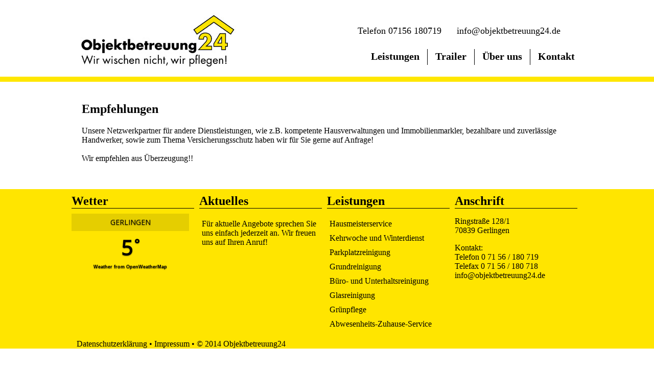

--- FILE ---
content_type: text/html; charset=UTF-8
request_url: https://objektbetreuung24.de/?page_id=183
body_size: 16590
content:
<!DOCTYPE html>
<!--[if IE 7]>
<html class="ie ie7" lang="de-DE">
<![endif]-->
<!--[if IE 8]>
<html class="ie ie8" lang="de-DE">
<![endif]-->
<!--[if !(IE 7) & !(IE 8)]><!-->
<html lang="de-DE">
<!--<![endif]-->
<head>
	<meta charset="UTF-8">
	<meta name="viewport" content="width=device-width">
	<link href=”favicon.ico” rel=”shortcut icon”>
	<title>Empfehlungen | Objektbetreuung24</title>
	<link rel="profile" href="http://gmpg.org/xfn/11">
	<link rel="pingback" href="https://objektbetreuung24.de/xmlrpc.php">
	<!--[if lt IE 9]>
	<script src="https://objektbetreuung24.de/wp-content/themes/objektbetreuung24/js/html5.js"></script>
	<![endif]-->
	 <!-- nextgen scrollGallery 1.8.2 --> 
		   <link rel='dns-prefetch' href='//fonts.googleapis.com' />
<link rel='dns-prefetch' href='//s.w.org' />
<link rel="alternate" type="application/rss+xml" title="Objektbetreuung24 &raquo; Feed" href="https://objektbetreuung24.de/?feed=rss2" />
		<script type="text/javascript">
			window._wpemojiSettings = {"baseUrl":"https:\/\/s.w.org\/images\/core\/emoji\/11\/72x72\/","ext":".png","svgUrl":"https:\/\/s.w.org\/images\/core\/emoji\/11\/svg\/","svgExt":".svg","source":{"concatemoji":"https:\/\/objektbetreuung24.de\/wp-includes\/js\/wp-emoji-release.min.js?ver=4.9.8"}};
			!function(a,b,c){function d(a,b){var c=String.fromCharCode;l.clearRect(0,0,k.width,k.height),l.fillText(c.apply(this,a),0,0);var d=k.toDataURL();l.clearRect(0,0,k.width,k.height),l.fillText(c.apply(this,b),0,0);var e=k.toDataURL();return d===e}function e(a){var b;if(!l||!l.fillText)return!1;switch(l.textBaseline="top",l.font="600 32px Arial",a){case"flag":return!(b=d([55356,56826,55356,56819],[55356,56826,8203,55356,56819]))&&(b=d([55356,57332,56128,56423,56128,56418,56128,56421,56128,56430,56128,56423,56128,56447],[55356,57332,8203,56128,56423,8203,56128,56418,8203,56128,56421,8203,56128,56430,8203,56128,56423,8203,56128,56447]),!b);case"emoji":return b=d([55358,56760,9792,65039],[55358,56760,8203,9792,65039]),!b}return!1}function f(a){var c=b.createElement("script");c.src=a,c.defer=c.type="text/javascript",b.getElementsByTagName("head")[0].appendChild(c)}var g,h,i,j,k=b.createElement("canvas"),l=k.getContext&&k.getContext("2d");for(j=Array("flag","emoji"),c.supports={everything:!0,everythingExceptFlag:!0},i=0;i<j.length;i++)c.supports[j[i]]=e(j[i]),c.supports.everything=c.supports.everything&&c.supports[j[i]],"flag"!==j[i]&&(c.supports.everythingExceptFlag=c.supports.everythingExceptFlag&&c.supports[j[i]]);c.supports.everythingExceptFlag=c.supports.everythingExceptFlag&&!c.supports.flag,c.DOMReady=!1,c.readyCallback=function(){c.DOMReady=!0},c.supports.everything||(h=function(){c.readyCallback()},b.addEventListener?(b.addEventListener("DOMContentLoaded",h,!1),a.addEventListener("load",h,!1)):(a.attachEvent("onload",h),b.attachEvent("onreadystatechange",function(){"complete"===b.readyState&&c.readyCallback()})),g=c.source||{},g.concatemoji?f(g.concatemoji):g.wpemoji&&g.twemoji&&(f(g.twemoji),f(g.wpemoji)))}(window,document,window._wpemojiSettings);
		</script>
		<style type="text/css">
img.wp-smiley,
img.emoji {
	display: inline !important;
	border: none !important;
	box-shadow: none !important;
	height: 1em !important;
	width: 1em !important;
	margin: 0 .07em !important;
	vertical-align: -0.1em !important;
	background: none !important;
	padding: 0 !important;
}
</style>
<link rel='stylesheet' id='awesome-weather-css'  href='https://objektbetreuung24.de/wp-content/plugins/awesome-weather/awesome-weather.css?ver=4.9.8' type='text/css' media='all' />
<style id='awesome-weather-inline-css' type='text/css'>
.awesome-weather-wrap { font-family: 'Open Sans', sans-serif;  font-weight: 400; font-size: 14px; line-height: 14px; } 
</style>
<link rel='stylesheet' id='opensans-googlefont-css'  href='https://fonts.googleapis.com/css?family=Open+Sans%3A400%2C300&#038;ver=4.9.8' type='text/css' media='all' />
<link rel='stylesheet' id='contact-form-7-css'  href='https://objektbetreuung24.de/wp-content/plugins/contact-form-7/includes/css/styles.css?ver=5.0.3' type='text/css' media='all' />
<link rel='stylesheet' id='flowplayer-css-css'  href='https://objektbetreuung24.de/wp-content/plugins/easy-video-player/lib/skin/skin.css?ver=4.9.8' type='text/css' media='all' />
<link rel='stylesheet' id='eww-css'  href='https://objektbetreuung24.de/wp-content/plugins/easy-weather-widget/css/style.min.css?ver=4.9.8' type='text/css' media='all' />
<link rel='stylesheet' id='twentyfourteen-lato-css'  href='//fonts.googleapis.com/css?family=Lato%3A300%2C400%2C700%2C900%2C300italic%2C400italic%2C700italic' type='text/css' media='all' />
<link rel='stylesheet' id='genericons-css'  href='https://objektbetreuung24.de/wp-content/themes/objektbetreuung24/genericons/genericons.css?ver=3.0.3' type='text/css' media='all' />
<link rel='stylesheet' id='twentyfourteen-style-css'  href='https://objektbetreuung24.de/wp-content/themes/objektbetreuung24/style.css?ver=4.9.8' type='text/css' media='all' />
<!--[if lt IE 9]>
<link rel='stylesheet' id='twentyfourteen-ie-css'  href='https://objektbetreuung24.de/wp-content/themes/objektbetreuung24/css/ie.css?ver=20131205' type='text/css' media='all' />
<![endif]-->
<link rel='stylesheet' id='scrollGallery-css'  href='http://objektbetreuung24.de/wp-content/plugins/nextgen-scrollgallery/scrollGallery/css/scrollGallery.css?ver=1.8.2' type='text/css' media='screen' />
<link rel='stylesheet' id='scrollGalleryDesign-css'  href='http://objektbetreuung24.de/wp-content/plugins/nextgen-scrollgallery/scrollGallery/css/scrollGallery_greyDesign.css?ver=1.8.2' type='text/css' media='screen' />
<script type='text/javascript' src='https://objektbetreuung24.de/wp-includes/js/jquery/jquery.js?ver=1.12.4'></script>
<script type='text/javascript' src='https://objektbetreuung24.de/wp-includes/js/jquery/jquery-migrate.min.js?ver=1.4.1'></script>
<script type='text/javascript' src='https://objektbetreuung24.de/wp-content/plugins/easy-video-player/lib/flowplayer.min.js?ver=4.9.8'></script>
<script type='text/javascript' src='http://objektbetreuung24.de/wp-content/plugins/nextgen-scrollgallery/scrollGallery/js/mootools-core-1.3.2-full-compat.js?ver=1.3.2'></script>
<script type='text/javascript' src='http://objektbetreuung24.de/wp-content/plugins/nextgen-scrollgallery/scrollGallery/js/scrollGallery.js?ver=1.12'></script>
<script type='text/javascript' src='http://objektbetreuung24.de/wp-content/plugins/nextgen-scrollgallery/scrollGallery/js/powertools-mobile-1.1.1.js?ver=1.1.1'></script>
<link rel='https://api.w.org/' href='https://objektbetreuung24.de/index.php?rest_route=/' />
<link rel="EditURI" type="application/rsd+xml" title="RSD" href="https://objektbetreuung24.de/xmlrpc.php?rsd" />
<link rel="wlwmanifest" type="application/wlwmanifest+xml" href="https://objektbetreuung24.de/wp-includes/wlwmanifest.xml" /> 
<meta name="generator" content="WordPress 4.9.8" />
<link rel="canonical" href="https://objektbetreuung24.de/?page_id=183" />
<link rel='shortlink' href='https://objektbetreuung24.de/?p=183' />
<link rel="alternate" type="application/json+oembed" href="https://objektbetreuung24.de/index.php?rest_route=%2Foembed%2F1.0%2Fembed&#038;url=https%3A%2F%2Fobjektbetreuung24.de%2F%3Fpage_id%3D183" />
<link rel="alternate" type="text/xml+oembed" href="https://objektbetreuung24.de/index.php?rest_route=%2Foembed%2F1.0%2Fembed&#038;url=https%3A%2F%2Fobjektbetreuung24.de%2F%3Fpage_id%3D183&#038;format=xml" />
<!-- This content is generated with the Easy Video Player plugin v1.1.7 - http://noorsplugin.com/wordpress-video-plugin/ --><script>flowplayer.conf.embed = false;flowplayer.conf.keyboard = false;</script><!-- Easy Video Player plugin --><!-- <meta name="NextGEN" version="3.0.7" /> -->
</head>

<body class="page-template-default page page-id-183 page-child parent-pageid-175 masthead-fixed full-width singular">
<div id="page" class="hfeed site" style="min-width:1000px">

	<header id="masthead" class="site-header " role="banner">
		<div class="header-main ">
			<div class="logo">
				<a href="https://objektbetreuung24.de/" rel="home"><img src="https://objektbetreuung24.de/wp-content/themes/objektbetreuung24/images/logo.jpg"/></a>
			</div>
			<!--<h1 class="site-title"><a href="https://objektbetreuung24.de/" rel="home">Objektbetreuung24</a></h1>-->
			<div class="header-info">
				<div class="header-info-tel">Telefon 07156 180719&nbsp;&nbsp;&nbsp;&nbsp;&nbsp;&nbsp;<a href="mailto:info@objektbetreuung24.de">info@objektbetreuung24.de</a></div>
			</div>
			<nav id="primary-navigation" class="site-navigation primary-navigation" role="navigation">
				<div class="mainNav"><ul>
<li class="page_item page-item-2 page_item_has_children"><a href="https://objektbetreuung24.de/?page_id=2">Leistungen</a>
<ul class='children'>
	<li class="page_item page-item-5"><a href="https://objektbetreuung24.de/?page_id=5">Hausmeisterservice</a></li>
	<li class="page_item page-item-9"><a href="https://objektbetreuung24.de/?page_id=9">Kehrwoche und Winterdienst</a></li>
	<li class="page_item page-item-11"><a href="https://objektbetreuung24.de/?page_id=11">Parkplatzreinigung</a></li>
	<li class="page_item page-item-235"><a href="https://objektbetreuung24.de/?page_id=235">Grundreinigung</a></li>
	<li class="page_item page-item-237"><a href="https://objektbetreuung24.de/?page_id=237">Büro- und Unterhaltsreinigung</a></li>
	<li class="page_item page-item-239"><a href="https://objektbetreuung24.de/?page_id=239">Glasreinigung</a></li>
	<li class="page_item page-item-241"><a href="https://objektbetreuung24.de/?page_id=241">Grünpflege</a></li>
	<li class="page_item page-item-7"><a href="https://objektbetreuung24.de/?page_id=7">Abwesenheits-Zuhause-Service</a></li>
</ul>
</li>
<li class="page_item page-item-354"><a href="https://objektbetreuung24.de/?page_id=354">Trailer</a></li>
<li class="page_item page-item-175 page_item_has_children current_page_ancestor current_page_parent"><a href="https://objektbetreuung24.de/?page_id=175">Über uns</a>
<ul class='children'>
	<li class="page_item page-item-13"><a href="https://objektbetreuung24.de/?page_id=13">Unser Team</a></li>
	<li class="page_item page-item-15"><a href="https://objektbetreuung24.de/?page_id=15">Anfahrt</a></li>
	<li class="page_item page-item-183 current_page_item"><a href="https://objektbetreuung24.de/?page_id=183">Empfehlungen</a></li>
	<li class="page_item page-item-185"><a href="https://objektbetreuung24.de/?page_id=185">Anliegen</a></li>
	<li class="page_item page-item-189"><a href="https://objektbetreuung24.de/?page_id=189">Referenzen</a></li>
</ul>
</li>
<li class="page_item page-item-187 page_item_has_children"><a href="https://objektbetreuung24.de/?page_id=187">Kontakt</a>
<ul class='children'>
	<li class="page_item page-item-427"><a href="https://objektbetreuung24.de/?page_id=427">Datenschutzerklärung</a></li>
	<li class="page_item page-item-298"><a href="https://objektbetreuung24.de/?page_id=298">Impressum</a></li>
</ul>
</li>
</ul></div>
			</nav>
			<div style="clear:left;"></div>
					</div>
	<div style="clear:left;"></div>
	</header><!-- #masthead -->

	<div id="main" class="site-main ">

<div id="main-content" class="main-content">

	<div id="primary" class="content-area">
		<div id="content" class="site-content " role="main">

			
<article id="post-183" class="post-183 page type-page status-publish hentry">
	<header class="entry-header"><h1 class="entry-title">Empfehlungen</h1></header><!-- .entry-header -->
	<div class="entry-content">
		
<h2>Empfehlungen</h2>
Unsere Netzwerkpartner für andere Dienstleistungen, wie z.B. kompetente Hausverwaltungen und Immobilienmarkler, bezahlbare und zuverlässige Handwerker, sowie zum Thema Versicherungsschutz haben wir für Sie gerne auf Anfrage! 
<br>
<br>
Wir empfehlen aus Überzeugung!!


	</div><!-- .entry-content -->
</article><!-- #post-## -->

		</div><!-- #content -->
	</div><!-- #primary -->
	</div><!-- #main-content -->
</div><!-- #main -->
<div style="clear:left;"></div>

<div class="secondary-top"></div>
<div id="secondary">
	<div class="secondary-background">
		<div class="secondary-content">
			
			
						<div id="primary-sidebar" class="primary-sidebar widget-area" role="complementary">
				<aside id="awesomeweatherwidget-2" class="widget widget_awesomeweatherwidget"><h1 class="widget-title">Wetter</h1><div id="awesome-weather-gerlingen" class="awesome-weather-wrap awecf awe_tall awe_custom awe_without_stats awe-code-803 awe-desc-ueberwiegend-bewoelkt" style=" color: #ffffff;  background-color: rgba(0,0,0,0.0); "><div class="awesome-weather-header">Gerlingen</div><div class="awesome-weather-current-temp"><strong>5<sup>&deg;</sup></strong></div><!-- /.awesome-weather-current-temp --><div class="awesome-weather-attribution">Weather from OpenWeatherMap</div></div> <!-- /.awesome-weather-wrap --></aside><aside id="enhancedtextwidget-3" class="widget text-widget widget widget_text enhanced-text-widget"><h1 class="widget-title">Aktuelles</h1><div class="textwidget widget-text"><p>Für aktuelle Angebote sprechen Sie uns einfach jederzeit an. Wir freuen uns auf Ihren Anruf!</p>
</div></aside><aside id="nav_menu-2" class="widget widget_nav_menu"><h1 class="widget-title">Leistungen</h1><div class="menu-footer-liste-container"><ul id="menu-footer-liste" class="menu"><li id="menu-item-147" class="menu-item menu-item-type-post_type menu-item-object-page menu-item-147"><a href="https://objektbetreuung24.de/?page_id=5">Hausmeisterservice</a></li>
<li id="menu-item-145" class="menu-item menu-item-type-post_type menu-item-object-page menu-item-145"><a href="https://objektbetreuung24.de/?page_id=9">Kehrwoche und Winterdienst</a></li>
<li id="menu-item-144" class="menu-item menu-item-type-post_type menu-item-object-page menu-item-144"><a href="https://objektbetreuung24.de/?page_id=11">Parkplatzreinigung</a></li>
<li id="menu-item-294" class="menu-item menu-item-type-post_type menu-item-object-page menu-item-294"><a href="https://objektbetreuung24.de/?page_id=235">Grundreinigung</a></li>
<li id="menu-item-295" class="menu-item menu-item-type-post_type menu-item-object-page menu-item-295"><a href="https://objektbetreuung24.de/?page_id=237">Büro- und Unterhaltsreinigung</a></li>
<li id="menu-item-296" class="menu-item menu-item-type-post_type menu-item-object-page menu-item-296"><a href="https://objektbetreuung24.de/?page_id=239">Glasreinigung</a></li>
<li id="menu-item-297" class="menu-item menu-item-type-post_type menu-item-object-page menu-item-297"><a href="https://objektbetreuung24.de/?page_id=241">Grünpflege</a></li>
<li id="menu-item-146" class="menu-item menu-item-type-post_type menu-item-object-page menu-item-146"><a href="https://objektbetreuung24.de/?page_id=7">Abwesenheits-Zuhause-Service</a></li>
</ul></div></aside><aside id="enhancedtextwidget-2" class="widget widget widget_text enhanced-text-widget"><h1 class="widget-title">Anschrift</h1><div class="textwidget widget-text"><p>Ringstraße 128/1<br />
70839 Gerlingen</p>
<p>Kontakt:<br />
Telefon 0 71 56 / 180 719<br />
Telefax 0 71 56 / 180 718<br />
info@objektbetreuung24.de</p>
</div></aside>			</div><!-- #primary-sidebar -->
						<div style="clear:left;"></div>
		</div>
	</div>
</div><!-- #secondary -->




		<footer id="colophon" class="site-footer" role="contentinfo">

			
			<div class="site-info">
				<div class="footer-info"><a href="?page_id=427" style="text-decoration:none;">Datenschutzerklärung</a>&nbsp;&bull;&nbsp;<a href="?page_id=298" style="text-decoration:none;">Impressum</a>&nbsp;&bull;&nbsp;© 2014 Objektbetreuung24</div>
			</div><!-- .site-info -->
			<div style="clear:left;"></div>
		</footer><!-- #colophon -->
	</div><!-- #page -->
	<div style="clear:left;"></div>

	<!-- ngg_resource_manager_marker --><script type='text/javascript'>
/* <![CDATA[ */
var wpcf7 = {"apiSettings":{"root":"https:\/\/objektbetreuung24.de\/index.php?rest_route=\/contact-form-7\/v1","namespace":"contact-form-7\/v1"},"recaptcha":{"messages":{"empty":"Bitte best\u00e4tige, dass du keine Maschine bist."}}};
/* ]]> */
</script>
<script type='text/javascript' src='https://objektbetreuung24.de/wp-content/plugins/contact-form-7/includes/js/scripts.js?ver=5.0.3'></script>
<script type='text/javascript' src='https://objektbetreuung24.de/wp-content/themes/objektbetreuung24/js/functions.js?ver=20140616'></script>
<script type='text/javascript' src='https://objektbetreuung24.de/wp-includes/js/wp-embed.min.js?ver=4.9.8'></script>
</body>
</html>

--- FILE ---
content_type: text/css
request_url: https://objektbetreuung24.de/wp-content/themes/objektbetreuung24/style.css?ver=4.9.8
body_size: 12973
content:
/*
Theme Name: Objektbetreuung24
Theme URI: *
Author: Aces IT-Solutions oHG
Author URI: http://www.aces-online.de
Description: Simple Website
Version: 1.0
License: GNU General Public License v2 or later
License URI: http://www.gnu.org/licenses/gpl-2.0.html
Tags: black, green, white, light, dark, two-columns, three-columns, left-sidebar, custom-background, custom-header, custom-menu, editor-style, featured-images, flexible-header, full-width-template
Text Domain: objektbetreuung24

This theme, like WordPress, is licensed under the GPL.
Use it to make something cool, have fun, and share what you've learned with others.
*/

/**
 * Table of Contents:
 *
 * 1.0 - Reset
 * 2.0 - Repeatable Patterns
 * 3.0 - Basic Structure
 * 4.0 - Header
 *   4.1 - HeaderBOX Image rotation
 * 5.0 - Navigation
 * 6.0 - Content
 *   6.1 - Post Thumbnail
 *   6.2 - Entry Header
 *   6.3 - Entry Meta
 *   6.4 - Entry Content
 *   6.5 - Galleries
 *   6.6 - Post Formats
 *   6.7 - Post/Image/Paging Navigation
 *   6.8 - Attachments
 *   6.9 - Archives
 *   6.10 - Contributor Page
 *   6.11 - 404 Page
 *   6.12 - Full-width
 *   6.13 - Singular
 *   6.14 - Comments
 * 7.0 - Sidebar
 *   7.1 - Widgets
 *   7.2 - Content Sidebar Widgets
 * 8.0 - Footer
 * 9.0 - Featured Content
 * 10.0 - Multisite
 * 11.0 - Media Queries
 * 12.0 - Print
 * -----------------------------------------------------------------------------
 */

/* * 2.0 - Repeatable Patterns */
/* Alignment */

.alignleft {
	float: left;
}

.alignright {
	float: right;
}

.aligncenter {
	display: block;
	margin-left: auto;
	margin-right: auto;
}

blockquote.alignleft,
figure.wp-caption.alignleft,
img.alignleft {
	margin: 7px 24px 7px 0;
}

.wp-caption.alignleft {
	margin: 7px 14px 7px 0;
}

blockquote.alignright,
figure.wp-caption.alignright,
img.alignright {
	margin: 7px 0 7px 24px;
}

.wp-caption.alignright {
	margin: 7px 0 7px 14px;
}

blockquote.aligncenter,
img.aligncenter,
.wp-caption.aligncenter {
	margin-top: 7px;
	margin-bottom: 7px;
}

.site-content blockquote.alignleft,
.site-content blockquote.alignright {
	border-top: 1px solid rgba(0, 0, 0, 0.1);
	border-bottom: 1px solid rgba(0, 0, 0, 0.1);
	padding-top: 17px;
	width: 50%;
}

.site-content blockquote.alignleft p,
.site-content blockquote.alignright p {
	margin-bottom: 17px;
}

.wp-caption {
	margin-bottom: 24px;
}

.wp-caption img[class*="wp-image-"] {
	display: block;
	margin: 0;
}

.wp-caption {
	color: #767676;
}

.wp-caption-text {
	-webkit-box-sizing: border-box;
	-moz-box-sizing:    border-box;
	box-sizing:         border-box;
	font-size: 12px;
	font-style: italic;
	line-height: 1.5;
	margin: 9px 0;
}

div.wp-caption .wp-caption-text {
	padding-right: 10px;
}

div.wp-caption.alignright img[class*="wp-image-"],
div.wp-caption.alignright .wp-caption-text {
	padding-left: 10px;
	padding-right: 0;
}

.wp-smiley {
	border: 0;
	margin-bottom: 0;
	margin-top: 0;
	padding: 0;
} 
 
 
 
 /* * 3.0 - Basic Structure */
 
 body {
	background: white;
	margin: 0px !important;
	font-family: 'Segoe UI';
	color: #000;
}

#page {
}

 /* * 4.0 - Header */
 #masthead {
	width: 100%;
	float: left;
}

.site-header {
	bbackground: #115bb7;
	bbackground: linear-gradient(to bottom, #1babea ,#115bb7 ); /* W3C */
	background: url(/wp-content/themes/objektbetreuung24/images/background-header.png) repeat-x;
	height: 150px;
}

.site-header-home {
	background: url(/wp-content/themes/objektbetreuung24/images/background-header-home.png) repeat-x !important;
	height: 300px !important;
}
 
.header-main {
	width: 1000px;
	margin: auto;
}

.home-header{
	height: 300px;
}

.site-title {
	float:left;
	text-decoration: none;
	margin: 10px 10px 5px 10px;
	padding-top: 20px;
}

.site-title a{
	text-decoration: none;
	text-transform: uppercase;
	color: white !important;
	font-family: Kalinga;
	font-size: 34px;
	font-weight: normal;
}

.header-info {
	width: 300px;
	float: left;
	padding: 35px 20px 10px 100px;
	color: #fff;
}
.header-info-tel {
	font-size: 20px;
}
.header-info-plz {
	font-size: 16px;
}

.logo {
	float: left;
	padding: 25px 0px 5px 0px;
}

#search-container {
	clear: both;
}
 /* * 4.1 - HeaderBOX Image rotation */
.header-box {
	clear: left;
	height: 320px;
	border: 1px solid #999;
}
.ngg-slideshow {
	border: 10px solid rgba(133, 133, 133, .5);
	height: 300px;
}
.ngg-gallery-slideshow-image {
	bbackground: #1b6bda;
}
.header-image-shadow {
	margin: auto;
	width: 1000px;
}

 /* * 5.0 - Navigation */
 
/* DropDown-Menu */

#primary-navigation {
	float:left;
}

.mainNav {
	float:left;
}

.mainNav > ul {
	margin: 0px 0px 10px 0px;
	padding: 0px;
	position: relative;
	display: inline-block;
	float:left;
}

.mainNav > ul > li {
	display: inline-block;
	font-size: 20px;
	font-weight: bold;
	position: relative;
	margin: 5px;
	border-left: 1px solid white;
	float:left;
}
.page-item-2{
	border-left: 0px !important;
}

.mainNav > ul > li:hover {
	background:  #333;
	border-radius:5px 5px 5px 5px; /* CSS3 */
	border-left: 1px solid #333;
	border-bottom: 1px solid #333;
}
.page_item_has_children:hover {
	border-radius:5px 5px 0px 0px !important; /* CSS3 */
}

.mainNav > ul > li > a {
	padding: 3px 10px 5px;
	color: #fff;
	text-decoration: none;
	display: inline-block;
}

.mainNav > ul > li > a:hover::after {
	content: "";
	position: absolute;
	bottom: 2px;
	left: 0;
	height: 2px;
	width: 100%;
}

/* DropDown-Menu */

.mainNav ul > li:hover > ul {
	visibility: visible;
	opacity: 1;
}

.mainNav > ul > li > ul {
	list-style: none;
	padding: 0px;
	visibility: hidden;
	position: absolute;
	min-width: 200px;
	z-index: 99999;
	font-size: 16px;
	
	background:  #333; /* Old browsers */
	border-radius:0px 5px 5px 5px; /* CSS3 */
	opacity: 0;

	-webkit-transition: opacity 0.2s linear, visibility 0.2s linear;
	-moz-transition: opacity 0.2s linear, visibility 0.2s linear;
	-o-transition: opacity 0.2s linear, visibility 0.2s linear;
	transition: opacity 0.2s linear, visibility 0.2s linear;
}

* + html .mainNav  > ul > li > ul {
	float:left;
	top:35px;
	left: -40px;
}


.children li {
	margin: 5px;
}
.children li:hover {
	background: #aaa;
}
.mainNav ul > li > ul > li > a {
	color: #fff;
	font-weight: normal;
	padding: 3px 10px;
	line-height: 1.5;
	text-decoration: none;
	display: block;
	white-space: nowrap;

	-webkit-transition: color 0.2s linear, background 0.2s linear;
	-moz-transition: color 0.2s linear, background 0.2s linear;
	-o-transition: color 0.2s linear, background 0.2s linear;
	transition: color 0.2s linear, background 0.2s linear;
}

.mainNav ul > li > ul > li > a:hover {
	color: #fff;
	text-decoration: none;
	display: block;
}

/* Untermenü des DropDown-Menus */
.mainNav > ul > li > ul > ul {
	list-style: none;
	visibility: hidden;
}


/* ------------------------------------------------------------------------------------------ */


 /* * 6.0 - Content */
 
 #main {
	width: 100%;
	bbackground: linear-gradient(to bottom, #aaa 0.5%,#ddd 2%, #fff 4%); /* W3C */
	clear:left;
	border-top: 1px solid white;
}
#main a, a:link, a:hover, a:active, a:visited  {
	color:inherit;
}
.site-main {
	background: url(/wp-content/themes/objektbetreuung24/images/background-content-top.png) repeat-x;
}
.site-main h1{
	font-size:26px;
}
.site-main h2{
	font-size:24px;
}
.content-area {
	clear:left;
	width: 1000px;
	margin: auto;
}

.site-content {
	clear:left;
	padding-top: 20px;
}

.home-content {
	clear:left;
	padding-top: 180px;
}


.content-block{
	clear:left;
	text-align: justify;
	float:left;
}
.content-block  p{
	margin: 0px 0px 15px 0px;
}
.content-block  h3{
	margin: 0px 0px 5px 0px;
}

.content-block-top {
	float:left;
	border-bottom: 1px solid #333;
	margin-bottom: 10px;
}
.content-block-bottom{
	float:left;
}

.content-block-left {
	width: 350px;
	float: left;
	padding: 10px 0;
}

.content-block-right {
	width: 650px;
	float: left;
	padding: 10px 0;
}
.content-block-full-width {
	width: 1000px;
	float: left;
	padding: 10px 0;
}
.content-block-home .content-block-left {
	width: 210px;
	float: left;
	padding: 10px 10px 10px 0;
}
.content-block-home .content-block-right{
	width: 770px;
	float: left;
	padding: 10px 0 10px 10px;
}

 /* * 7.0 - Sidebar */

.secondary-top {
	height: 50px;
	background: url(/wp-content/themes/objektbetreuung24/images/background-content-bottom.png) repeat-x;
 }
#secondary {
	clear:left;
	width: 100%;
	background-color: #115bb7;
	background: linear-gradient(to bottom,#115bb7 ,#1babea ); /* W3C */
	border-top: 1px solid white;
	color: #fff;
}

#secondary  a{
	color: #fff;
	font-size: 16px;
	font-weight: normal;
	text-decoration: none;
}

#secondary  a:hover{
	font-size: 16px;
	text-decoration: none;
}
.secondary-background {
	background: url(/wp-content/themes/objektbetreuung24/images/background-second.png) repeat-x;
}

.secondary-content {
	width: 1000px;
	margin: auto;
}
 
 .primary-sidebar {
	clear: left;
	float: left;
}
.widget{
	float: left;
	width: 250px;
	padding: 0;
}

.widget h1{
	border-bottom: 1px solid #fff;
	color: #fff;
	margin: 10px 10px 10px 0px;
}

.widget ul {
	padding: 0 10px 0 0;
}

.widget ul li{
	list-style: none;
	padding: 5px;
}

.widget ul li:hover{
	background:  #333;
}

.widget_search{
	clear: both;
}
.awesome-weather-wrap {
	width: 230px;
}
.awesome-weather-current-temp {
	font-size: 40px;
	padding: 5px;
}

.text-widget p{
	padding: 5px 15px 10px 5px;
}
 /* * 8.0 - Footer */
 
 #colophon {
	padding: 0px;
	margin: 0px;
	border: 0px;
}
 
.site-footer {
	margin: 0px;
	clear: left;
	width: 100%;
	background: #115cb8;
	bbackground: linear-gradient(to bottom, #1babea ,#115bb7 ); /* W3C */
	bbackground: url(/wp-content/themes/objektbetreuung24/images/background-footer.png) repeat-x;
}
.site-info {
	width: 1000px;
	margin: 0 auto;
	color: #fff;
}
.footer-info {
	padding: 0px 10px;
	margin: 0px;
}

/* * 11.0 - Media Queries */

img {
	border: 0px
}


/* Changes 16.02.17 */
.site-header {
	height:160px !important;
}
.site-header-home {
	height:450px !important;
}
.header-info {
	color:black !important;
	float:right !important;
	margin-left:0px !important;
	margin-right:0px !important;
	padding-left:0px !important;
	padding-right:0px !important;
	padding-top:50px;
	width:440px !important;
}
.header-info a {
	text-decoration:none;
}
.header-info-tel {
	font-size:18px !important;
}
.header-box {
	border:0px !important;
}
.site-title, .site-title a {
	color:black !important;
}
.mainNav > ul > li > a {
	color:black !important;
}
#main { border-top:0px !important;}
.site-main {
	background:none !important;
}
.home-content {
	padding-top:30px !important;
}
.secondary-top {
	visibility:hidden !important;
}
#secondary {
	background: #ffe500 !important;
}
.secondary-background {
	background:none !important;
}


.site-footer {
	background: #ffe500 !important;
}
#secondary .widget-title {
	color:black !important;
	border-bottom:1px solid black !important;
}
#secondary p {
	color:black !important;
}
#secondary a {
	color:black !important;
}
#secondary li:hover {
	color:white !important;
}
.awesome-weather-current-temp {
	color:black !important;
}
.ngg-slideshow {
	border:0px !important;
}
#awesome-weather-gerlingen {
	color:black !important;
}
.footer-info {
	color:black !important;
}

.content-area {
	padding-left:20px !important;
	padding-right:20px !important;	
	width:960px !important;
}
.content-block-full-width {
	width:960px !important;
}
.content-block-right {
	width:730px !important;
}
.widget ul li:hover {
	color:#fff !important;
}
#secondary .widget ul li:hover a {
	color:#fff !important;
}
#primary-navigation {
	float:right !important;
}
.mainNav > ul > li:hover {
	color:#fff !important;
}
.site-title {
	visibility:hidden !important;
}
.mainNav > ul > li:hover {
	color:#fff !important;
	border-radius:0px !important;
}
.mainNav > ul > li:hover a {
	color:#fff !important;
}
.mainNav > ul > li > ul {
	border-radius:0px !important;
	margin-left:-6px !important;
}
.mainNav ul li.page-item-2 ul  {
	margin-left:-5px !important;
}
.logo {
	padding-bottom:11px !important;
	padding-left:10px !important;
}
.mainNav {
	height:40px !important;
	padding-top:10px !important;
}
.mainNav > ul > li {
	border-left-color:black !important;
	margin-right:0px !important;
	margin-left:0px !important;
	padding-right:5px;
	padding-left:5px;
}
.entry-title { display:none; }